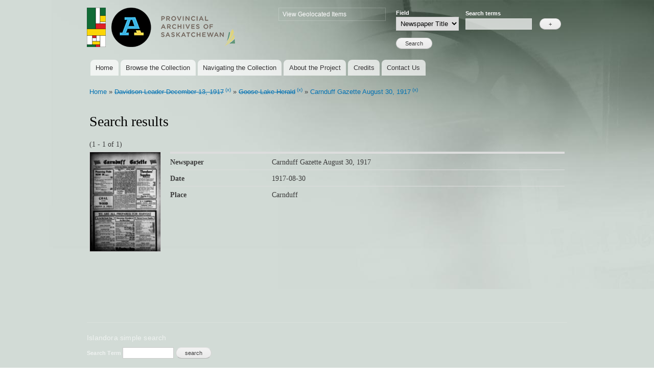

--- FILE ---
content_type: text/html; charset=utf-8
request_url: http://sabnewspapers.usask.ca/islandora/search/%20?islandora_solr_search_navigation=0&amp%3Bamp%3Bf%5B0%5D=mods_subject_hierarchicalGeographic_city_ms%3A%22Wolseley%2C%20SK%22&amp%3Bamp%3Bf%5B1%5D=-dc.date%3A%221915%5C-10%5C-20%22&amp%3Bf%5B0%5D=dc.date%3A%221917%5C-08%5C-16%22&f%5B0%5D=-mods_titleInfo_title_ms%3A%22Davidson%5C%20Leader%5C%20December%5C%2013%2C%5C%201917%22&f%5B1%5D=-mods_titleInfo_title_ms%3A%22Goose%5C%20Lake%5C%20Herald%22&f%5B2%5D=mods_titleInfo_title_ms%3A%22Carnduff%5C%20Gazette%5C%20August%5C%2030%2C%5C%201917%22
body_size: 22326
content:
<!DOCTYPE html PUBLIC "-//W3C//DTD XHTML+RDFa 1.0//EN"
  "http://www.w3.org/MarkUp/DTD/xhtml-rdfa-1.dtd">
<html xmlns="http://www.w3.org/1999/xhtml" xml:lang="en" version="XHTML+RDFa 1.0" dir="ltr"
  xmlns:content="http://purl.org/rss/1.0/modules/content/"
  xmlns:dc="http://purl.org/dc/terms/"
  xmlns:foaf="http://xmlns.com/foaf/0.1/"
  xmlns:og="http://ogp.me/ns#"
  xmlns:rdfs="http://www.w3.org/2000/01/rdf-schema#"
  xmlns:sioc="http://rdfs.org/sioc/ns#"
  xmlns:sioct="http://rdfs.org/sioc/types#"
  xmlns:skos="http://www.w3.org/2004/02/skos/core#"
  xmlns:xsd="http://www.w3.org/2001/XMLSchema#">

<head profile="http://www.w3.org/1999/xhtml/vocab">
  <meta http-equiv="Content-Type" content="text/html; charset=utf-8" />
<meta name="Generator" content="Drupal 7 (http://drupal.org)" />
<link rel="shortcut icon" href="http://sabnewspapers.usask.ca/misc/favicon.ico" type="image/vnd.microsoft.icon" />
  <title>Search results | pasnewspapers.usask.ca</title>
  <style type="text/css" media="all">
@import url("http://sabnewspapers.usask.ca/modules/system/system.base.css?slpu60");
@import url("http://sabnewspapers.usask.ca/modules/system/system.menus.css?slpu60");
@import url("http://sabnewspapers.usask.ca/modules/system/system.messages.css?slpu60");
@import url("http://sabnewspapers.usask.ca/modules/system/system.theme.css?slpu60");
</style>
<style type="text/css" media="all">
@import url("http://sabnewspapers.usask.ca/modules/comment/comment.css?slpu60");
@import url("http://sabnewspapers.usask.ca/modules/field/theme/field.css?slpu60");
@import url("http://sabnewspapers.usask.ca/sites/all/modules/contrib/islandora/css/islandora.base.css?slpu60");
@import url("http://sabnewspapers.usask.ca/sites/all/modules/contrib/islandora/css/islandora.theme.css?slpu60");
@import url("http://sabnewspapers.usask.ca/sites/all/modules/contrib/islandora_solution_pack_collection/css/islandora_basic_collection.base.css?slpu60");
@import url("http://sabnewspapers.usask.ca/sites/all/modules/contrib/islandora_solution_pack_collection/css/islandora_basic_collection.theme.css?slpu60");
@import url("http://sabnewspapers.usask.ca/sites/all/modules/contrib/islandora_solution_pack_image/css/islandora_basic_image.theme.css?slpu60");
@import url("http://sabnewspapers.usask.ca/sites/all/modules/contrib/islandora_solution_pack_large_image/css/islandora_large_image.theme.css?slpu60");
@import url("http://sabnewspapers.usask.ca/sites/pasnewspapers.usask.ca/modules/islandora_map_browse/css/islandora_map_browse.css?slpu60");
@import url("http://sabnewspapers.usask.ca/sites/all/modules/contrib/islandora_solution_pack_pdf/css/islandora_pdf.theme.css?slpu60");
@import url("http://sabnewspapers.usask.ca/sites/all/modules/contrib/islandora_solr_search/css/islandora_solr.base.css?slpu60");
@import url("http://sabnewspapers.usask.ca/sites/pasnewspapers.usask.ca/modules/islandora_solr_metadata/css/islandora_solr_metadata.css?slpu60");
@import url("http://sabnewspapers.usask.ca/modules/node/node.css?slpu60");
@import url("http://sabnewspapers.usask.ca/modules/search/search.css?slpu60");
@import url("http://sabnewspapers.usask.ca/modules/user/user.css?slpu60");
@import url("http://sabnewspapers.usask.ca/sites/all/modules/contrib/views/css/views.css?slpu60");
</style>
<style type="text/css" media="all">
@import url("http://sabnewspapers.usask.ca/sites/all/modules/contrib/colorbox/styles/default/colorbox_style.css?slpu60");
@import url("http://sabnewspapers.usask.ca/sites/all/modules/contrib/ctools/css/ctools.css?slpu60");
@import url("http://sabnewspapers.usask.ca/sites/all/modules/contrib/islandora_solr_search/css/islandora_solr.theme.css?slpu60");
</style>
<style type="text/css" media="all">
@import url("http://sabnewspapers.usask.ca/themes/bartik/css/layout.css?slpu60");
@import url("http://sabnewspapers.usask.ca/themes/bartik/css/style.css?slpu60");
@import url("http://sabnewspapers.usask.ca/themes/bartik/css/colors.css?slpu60");
@import url("http://sabnewspapers.usask.ca/sites/pasnewspapers.usask.ca/themes/sabUsask/css/sabUsask.css?slpu60");
</style>
<style type="text/css" media="print">
@import url("http://sabnewspapers.usask.ca/themes/bartik/css/print.css?slpu60");
</style>

<!--[if lte IE 7]>
<link type="text/css" rel="stylesheet" href="http://sabnewspapers.usask.ca/themes/bartik/css/ie.css?slpu60" media="all" />
<![endif]-->

<!--[if IE 6]>
<link type="text/css" rel="stylesheet" href="http://sabnewspapers.usask.ca/themes/bartik/css/ie6.css?slpu60" media="all" />
<![endif]-->
  <script type="text/javascript" src="http://sabnewspapers.usask.ca/sites/all/modules/contrib/jquery_update/replace/jquery/1.10/jquery.min.js?v=1.10.2"></script>
<script type="text/javascript" src="http://sabnewspapers.usask.ca/misc/jquery-extend-3.4.0.js?v=1.10.2"></script>
<script type="text/javascript" src="http://sabnewspapers.usask.ca/misc/jquery-html-prefilter-3.5.0-backport.js?v=1.10.2"></script>
<script type="text/javascript" src="http://sabnewspapers.usask.ca/misc/jquery.once.js?v=1.2"></script>
<script type="text/javascript" src="http://sabnewspapers.usask.ca/misc/drupal.js?slpu60"></script>
<script type="text/javascript" src="http://sabnewspapers.usask.ca/sites/all/modules/contrib/jquery_update/replace/ui/external/jquery.cookie.js?v=67fb34f6a866c40d0570"></script>
<script type="text/javascript" src="http://sabnewspapers.usask.ca/sites/all/modules/contrib/jquery_update/replace/misc/jquery.form.min.js?v=2.69"></script>
<script type="text/javascript" src="http://sabnewspapers.usask.ca/misc/ajax.js?v=7.84"></script>
<script type="text/javascript" src="http://sabnewspapers.usask.ca/sites/all/modules/contrib/jquery_update/js/jquery_update.js?v=0.0.1"></script>
<script type="text/javascript" src="http://sabnewspapers.usask.ca/sites/all/libraries/colorbox/jquery.colorbox-min.js?slpu60"></script>
<script type="text/javascript" src="http://sabnewspapers.usask.ca/sites/all/modules/contrib/colorbox/js/colorbox.js?slpu60"></script>
<script type="text/javascript" src="http://sabnewspapers.usask.ca/sites/all/modules/contrib/colorbox/styles/default/colorbox_style.js?slpu60"></script>
<script type="text/javascript" src="http://sabnewspapers.usask.ca/misc/progress.js?v=7.84"></script>
<script type="text/javascript">
<!--//--><![CDATA[//><!--
jQuery.extend(Drupal.settings, {"basePath":"\/","pathPrefix":"","setHasJsCookie":0,"ajaxPageState":{"theme":"sabUsask","theme_token":"qkDCuLaFV6XiZhP0bmc1EQXl3hzqtLVo86kRWtj8oEs","jquery_version":"1.10","js":{"sites\/all\/modules\/contrib\/jquery_update\/replace\/jquery\/1.10\/jquery.min.js":1,"misc\/jquery-extend-3.4.0.js":1,"misc\/jquery-html-prefilter-3.5.0-backport.js":1,"misc\/jquery.once.js":1,"misc\/drupal.js":1,"sites\/all\/modules\/contrib\/jquery_update\/replace\/ui\/external\/jquery.cookie.js":1,"sites\/all\/modules\/contrib\/jquery_update\/replace\/misc\/jquery.form.min.js":1,"misc\/ajax.js":1,"sites\/all\/modules\/contrib\/jquery_update\/js\/jquery_update.js":1,"sites\/all\/libraries\/colorbox\/jquery.colorbox-min.js":1,"sites\/all\/modules\/contrib\/colorbox\/js\/colorbox.js":1,"sites\/all\/modules\/contrib\/colorbox\/styles\/default\/colorbox_style.js":1,"misc\/progress.js":1},"css":{"modules\/system\/system.base.css":1,"modules\/system\/system.menus.css":1,"modules\/system\/system.messages.css":1,"modules\/system\/system.theme.css":1,"modules\/comment\/comment.css":1,"modules\/field\/theme\/field.css":1,"sites\/all\/modules\/contrib\/islandora\/css\/islandora.base.css":1,"sites\/all\/modules\/contrib\/islandora\/css\/islandora.theme.css":1,"sites\/all\/modules\/contrib\/islandora_solution_pack_collection\/css\/islandora_basic_collection.base.css":1,"sites\/all\/modules\/contrib\/islandora_solution_pack_collection\/css\/islandora_basic_collection.theme.css":1,"sites\/all\/modules\/contrib\/islandora_solution_pack_image\/css\/islandora_basic_image.theme.css":1,"sites\/all\/modules\/contrib\/islandora_solution_pack_large_image\/css\/islandora_large_image.theme.css":1,"sites\/pasnewspapers.usask.ca\/modules\/islandora_map_browse\/css\/islandora_map_browse.css":1,"sites\/all\/modules\/contrib\/islandora_solution_pack_pdf\/css\/islandora_pdf.theme.css":1,"sites\/all\/modules\/contrib\/islandora_solr_search\/css\/islandora_solr.base.css":1,"sites\/pasnewspapers.usask.ca\/modules\/islandora_solr_metadata\/css\/islandora_solr_metadata.css":1,"modules\/node\/node.css":1,"modules\/search\/search.css":1,"modules\/user\/user.css":1,"sites\/all\/modules\/contrib\/views\/css\/views.css":1,"sites\/all\/modules\/contrib\/colorbox\/styles\/default\/colorbox_style.css":1,"sites\/all\/modules\/contrib\/ctools\/css\/ctools.css":1,"sites\/all\/modules\/contrib\/islandora_solr_search\/css\/islandora_solr.theme.css":1,"themes\/bartik\/css\/layout.css":1,"themes\/bartik\/css\/style.css":1,"themes\/bartik\/css\/colors.css":1,"sites\/pasnewspapers.usask.ca\/themes\/sabUsask\/css\/sabUsask.css":1,"themes\/bartik\/css\/print.css":1,"themes\/bartik\/css\/ie.css":1,"themes\/bartik\/css\/ie6.css":1}},"colorbox":{"opacity":"0.85","current":"{current} of {total}","previous":"\u00ab Prev","next":"Next \u00bb","close":"Close","maxWidth":"98%","maxHeight":"98%","fixed":true,"mobiledetect":true,"mobiledevicewidth":"480px"},"ajax":{"edit-terms-0-add":{"callback":"_islandora_solr_advanced_search_terms","wrapper":"islandora-solr-advanced-terms","method":"replaceWith","effect":"fade","progress":{"type":"none"},"event":"mousedown","keypress":true,"prevent":"click","url":"\/system\/ajax","submit":{"_triggering_element_name":"add-field-0","_triggering_element_value":"+"}}},"urlIsAjaxTrusted":{"\/system\/ajax":true,"\/islandora\/search\/%20?islandora_solr_search_navigation=0\u0026amp%3Bamp%3Bf%5B0%5D=mods_subject_hierarchicalGeographic_city_ms%3A%22Wolseley%2C%20SK%22\u0026amp%3Bamp%3Bf%5B1%5D=-dc.date%3A%221915%5C-10%5C-20%22\u0026amp%3Bf%5B0%5D=dc.date%3A%221917%5C-08%5C-16%22\u0026f%5B0%5D=-mods_titleInfo_title_ms%3A%22Davidson%5C%20Leader%5C%20December%5C%2013%2C%5C%201917%22\u0026f%5B1%5D=-mods_titleInfo_title_ms%3A%22Goose%5C%20Lake%5C%20Herald%22\u0026f%5B2%5D=mods_titleInfo_title_ms%3A%22Carnduff%5C%20Gazette%5C%20August%5C%2030%2C%5C%201917%22":true}});
//--><!]]>
</script>
</head>
<body class="html not-front not-logged-in no-sidebars page-islandora page-islandora-search page-islandora-search--" >
  <div id="skip-link">
    <a href="#main-content" class="element-invisible element-focusable">Skip to main content</a>
  </div>
    <div id="page-wrapper"><div id="page">

  <div id="header" class="without-secondary-menu"><div class="section clearfix">

        <a href="http://saskarchives.com" title="Homey" rel="home" id="logo">
        <img src="http://sabnewspapers.usask.ca/sites/pasnewspapers.usask.ca/themes/sabUsask/logo.png" alt="Home" />
      </a>
    
          <div id="name-and-slogan">

                              <div id="site-name" class="element-invisible">
              <strong>
                <a href="/" title="Home" rel="home"><span>pasnewspapers.usask.ca</span></a>
              </strong>
            </div>
                  
        
      </div> <!-- /#name-and-slogan -->
    
      <div class="region region-header">
    <div id="block-system-navigation" class="block block-system block-menu">

    <h2 class="element-invisible">Navigation</h2>
  
  <div class="content">
    <ul class="menu clearfix"><li class="first last leaf"><a href="/browsemap" title="View collection map">View Geolocated Items</a></li>
</ul>  </div>
</div>
<div id="block-islandora-solr-advanced" class="block block-islandora-solr">

    <h2 class="element-invisible">Islandora advanced search</h2>
  
  <div class="content">
    <form action="/islandora/search/%20?islandora_solr_search_navigation=0&amp;amp%3Bamp%3Bf%5B0%5D=mods_subject_hierarchicalGeographic_city_ms%3A%22Wolseley%2C%20SK%22&amp;amp%3Bamp%3Bf%5B1%5D=-dc.date%3A%221915%5C-10%5C-20%22&amp;amp%3Bf%5B0%5D=dc.date%3A%221917%5C-08%5C-16%22&amp;f%5B0%5D=-mods_titleInfo_title_ms%3A%22Davidson%5C%20Leader%5C%20December%5C%2013%2C%5C%201917%22&amp;f%5B1%5D=-mods_titleInfo_title_ms%3A%22Goose%5C%20Lake%5C%20Herald%22&amp;f%5B2%5D=mods_titleInfo_title_ms%3A%22Carnduff%5C%20Gazette%5C%20August%5C%2030%2C%5C%201917%22" method="post" id="islandora-solr-advanced-search-form" accept-charset="UTF-8"><div><div id="islandora-solr-advanced-terms"><div><div class="form-item form-type-select form-item-terms-0-field">
  <label for="edit-terms-0-field">Field </label>
 <select id="edit-terms-0-field" name="terms[0][field]" class="form-select"><option value="dc.title">Newspaper Title</option><option value="mods_subject_hierarchicalGeographic_city_mt">City</option><option value="mods_originInfo_dateCreated_t">Date</option></select>
</div>
<div class="form-item form-type-textfield form-item-terms-0-search">
  <label for="edit-terms-0-search">Search terms </label>
 <input type="text" id="edit-terms-0-search" name="terms[0][search]" value=" " size="20" maxlength="128" class="form-text" />
</div>
<input style="visibility:hidden;position:fixed;top:-1000px;right:-1000px;" type="submit" id="edit-terms-0-hidden-submit" name="op" value="Search" class="form-submit" /><input title="Add field" type="submit" id="edit-terms-0-add" name="add-field-0" value="+" class="form-submit" /></div></div><div class="islandora-solr-advanced-controls"><input type="submit" id="edit-submit" name="op" value="Search" class="form-submit" /></div><input type="hidden" name="form_build_id" value="form-wzB_ymTS4k1F8Xxer8sXKP__rQPRyz27DTacJH0h_HU" />
<input type="hidden" name="form_id" value="islandora_solr_advanced_search_form" />
</div></form>  </div>
</div>
  </div>

          <div id="main-menu" class="navigation">
        <h2 class="element-invisible">Main menu</h2><ul id="main-menu-links" class="links clearfix"><li class="menu-234 first"><a href="/">Home</a></li>
<li class="menu-404"><a href="http://pasnewspapers.usask.ca/browse/city" title="">Browse the Collection</a></li>
<li class="menu-400"><a href="/navigating">Navigating the Collection</a></li>
<li class="menu-401"><a href="/about">About the Project</a></li>
<li class="menu-402"><a href="/credits">Credits</a></li>
<li class="menu-403 last"><a href="/contact">Contact Us</a></li>
</ul>      </div> <!-- /#main-menu -->
    
    
  </div></div> <!-- /.section, /#header -->

  
  
  <div id="main-wrapper" class="clearfix"><div id="main" class="clearfix">

          <div id="breadcrumb"><h2 class="element-invisible">You are here</h2><div class="breadcrumb"><a href="/" title="Home">Home</a> » <a title="-mods_titleInfo_title_ms:&quot;Davidson\ Leader\ December\ 13,\ 1917&quot;" rel="nofollow" class="strikethrough" href="/islandora/search/%20?islandora_solr_search_navigation=0&amp;amp%3Bamp%3Bf%5B0%5D=mods_subject_hierarchicalGeographic_city_ms%3A%22Wolseley%2C%20SK%22&amp;amp%3Bamp%3Bf%5B1%5D=-dc.date%3A%221915%5C-10%5C-20%22&amp;amp%3Bf%5B0%5D=dc.date%3A%221917%5C-08%5C-16%22&amp;f%5B0%5D=-mods_titleInfo_title_ms%3A%22Davidson%5C%20Leader%5C%20December%5C%2013%2C%5C%201917%22">Davidson Leader December 13, 1917</a><span class="islandora-solr-breadcrumb-super"> <a title="Remove -mods_titleInfo_title_ms:&quot;Davidson\ Leader\ December\ 13,\ 1917&quot;" rel="nofollow" href="/islandora/search/%20?islandora_solr_search_navigation=0&amp;amp%3Bamp%3Bf%5B0%5D=mods_subject_hierarchicalGeographic_city_ms%3A%22Wolseley%2C%20SK%22&amp;amp%3Bamp%3Bf%5B1%5D=-dc.date%3A%221915%5C-10%5C-20%22&amp;amp%3Bf%5B0%5D=dc.date%3A%221917%5C-08%5C-16%22&amp;f%5B0%5D=-mods_titleInfo_title_ms%3A%22Goose%5C%20Lake%5C%20Herald%22&amp;f%5B1%5D=mods_titleInfo_title_ms%3A%22Carnduff%5C%20Gazette%5C%20August%5C%2030%2C%5C%201917%22">(x)</a></span> » <a title="-mods_titleInfo_title_ms:&quot;Goose\ Lake\ Herald&quot;" rel="nofollow" class="strikethrough" href="/islandora/search/%20?islandora_solr_search_navigation=0&amp;amp%3Bamp%3Bf%5B0%5D=mods_subject_hierarchicalGeographic_city_ms%3A%22Wolseley%2C%20SK%22&amp;amp%3Bamp%3Bf%5B1%5D=-dc.date%3A%221915%5C-10%5C-20%22&amp;amp%3Bf%5B0%5D=dc.date%3A%221917%5C-08%5C-16%22&amp;f%5B0%5D=-mods_titleInfo_title_ms%3A%22Davidson%5C%20Leader%5C%20December%5C%2013%2C%5C%201917%22&amp;f%5B1%5D=-mods_titleInfo_title_ms%3A%22Goose%5C%20Lake%5C%20Herald%22">Goose Lake Herald</a><span class="islandora-solr-breadcrumb-super"> <a title="Remove -mods_titleInfo_title_ms:&quot;Goose\ Lake\ Herald&quot;" rel="nofollow" href="/islandora/search/%20?islandora_solr_search_navigation=0&amp;amp%3Bamp%3Bf%5B0%5D=mods_subject_hierarchicalGeographic_city_ms%3A%22Wolseley%2C%20SK%22&amp;amp%3Bamp%3Bf%5B1%5D=-dc.date%3A%221915%5C-10%5C-20%22&amp;amp%3Bf%5B0%5D=dc.date%3A%221917%5C-08%5C-16%22&amp;f%5B0%5D=-mods_titleInfo_title_ms%3A%22Davidson%5C%20Leader%5C%20December%5C%2013%2C%5C%201917%22&amp;f%5B1%5D=mods_titleInfo_title_ms%3A%22Carnduff%5C%20Gazette%5C%20August%5C%2030%2C%5C%201917%22">(x)</a></span> » <a title="mods_titleInfo_title_ms:&quot;Carnduff\ Gazette\ August\ 30,\ 1917&quot;" rel="nofollow" href="/islandora/search/%20?islandora_solr_search_navigation=0&amp;amp%3Bamp%3Bf%5B0%5D=mods_subject_hierarchicalGeographic_city_ms%3A%22Wolseley%2C%20SK%22&amp;amp%3Bamp%3Bf%5B1%5D=-dc.date%3A%221915%5C-10%5C-20%22&amp;amp%3Bf%5B0%5D=dc.date%3A%221917%5C-08%5C-16%22&amp;f%5B0%5D=-mods_titleInfo_title_ms%3A%22Davidson%5C%20Leader%5C%20December%5C%2013%2C%5C%201917%22&amp;f%5B1%5D=-mods_titleInfo_title_ms%3A%22Goose%5C%20Lake%5C%20Herald%22&amp;f%5B2%5D=mods_titleInfo_title_ms%3A%22Carnduff%5C%20Gazette%5C%20August%5C%2030%2C%5C%201917%22">Carnduff Gazette August 30, 1917</a><span class="islandora-solr-breadcrumb-super"> <a title="Remove mods_titleInfo_title_ms:&quot;Carnduff\ Gazette\ August\ 30,\ 1917&quot;" rel="nofollow" href="/islandora/search/%20?islandora_solr_search_navigation=0&amp;amp%3Bamp%3Bf%5B0%5D=mods_subject_hierarchicalGeographic_city_ms%3A%22Wolseley%2C%20SK%22&amp;amp%3Bamp%3Bf%5B1%5D=-dc.date%3A%221915%5C-10%5C-20%22&amp;amp%3Bf%5B0%5D=dc.date%3A%221917%5C-08%5C-16%22&amp;f%5B0%5D=-mods_titleInfo_title_ms%3A%22Davidson%5C%20Leader%5C%20December%5C%2013%2C%5C%201917%22&amp;f%5B1%5D=-mods_titleInfo_title_ms%3A%22Goose%5C%20Lake%5C%20Herald%22">(x)</a></span></div></div>
    
    
    <div id="content" class="column"><div class="section">
            <a id="main-content"></a>
                    <h1 class="title" id="page-title">
          Search results        </h1>
                          <div class="tabs">
                  </div>
                          <div class="region region-content">
    <div id="block-system-main" class="block block-system">

    
  <div class="content">
    
<div id="islandora-solr-top">
    <div class="item-list"></div>  <div id="islandora-solr-result-count">(1 - 1 of 1)</div>
</div>
<div class="islandora-solr-content">
      <div class="islandora islandora-solr-search-results">
              <!-- Search result -->
      <div class="islandora-solr-search-result clear-block odd">
        <div class="islandora-solr-search-result-inner">
          <!-- Thumbnail -->
          <dl class="solr-thumb">
            <dt>
              <a href="/islandora/object/PAS%3A22708" title="Carnduff Gazette August 30, 1917"><img typeof="foaf:Image" src="/islandora/object/PAS%3A22708/datastream/TN/view" alt="Carnduff Gazette August 30, 1917" /></a>            </dt>
            <dd></dd>
          </dl>
          <!-- Metadata -->
          <dl class="solr-fields islandora-inline-metadata">
                          <dt class="solr-label dc-title">
                Newspaper              </dt>
              <dd class="solr-value dc-title">
                Carnduff Gazette August 30, 1917              </dd>
                          <dt class="solr-label dc-date">
                Date              </dt>
              <dd class="solr-value dc-date">
                1917-08-30              </dd>
                          <dt class="solr-label mods-subject-hierarchicalgeographic-city-ms">
                Place              </dt>
              <dd class="solr-value mods-subject-hierarchicalgeographic-city-ms">
                Carnduff              </dd>
                      </dl>
        </div>
      </div>
          </div>
    </div>
  </div>
</div>
  </div>
      
    </div></div> <!-- /.section, /#content -->

    
  </div></div> <!-- /#main, /#main-wrapper -->

  
  <div id="footer-wrapper"><div class="section">

    
          <div id="footer" class="clearfix">
          <div class="region region-footer">
    <div id="block-islandora-solr-simple" class="block block-islandora-solr">

    <h2>Islandora simple search</h2>
  
  <div class="content">
    <form action="/islandora/search/%20?islandora_solr_search_navigation=0&amp;amp%3Bamp%3Bf%5B0%5D=mods_subject_hierarchicalGeographic_city_ms%3A%22Wolseley%2C%20SK%22&amp;amp%3Bamp%3Bf%5B1%5D=-dc.date%3A%221915%5C-10%5C-20%22&amp;amp%3Bf%5B0%5D=dc.date%3A%221917%5C-08%5C-16%22&amp;f%5B0%5D=-mods_titleInfo_title_ms%3A%22Davidson%5C%20Leader%5C%20December%5C%2013%2C%5C%201917%22&amp;f%5B1%5D=-mods_titleInfo_title_ms%3A%22Goose%5C%20Lake%5C%20Herald%22&amp;f%5B2%5D=mods_titleInfo_title_ms%3A%22Carnduff%5C%20Gazette%5C%20August%5C%2030%2C%5C%201917%22" method="post" id="islandora-solr-simple-search-form" accept-charset="UTF-8"><div><div class="container-inline form-wrapper" id="edit-simple"><div class="form-item form-type-textfield form-item-islandora-simple-search-query">
  <label for="edit-islandora-simple-search-query">Search Term </label>
 <input type="text" id="edit-islandora-simple-search-query" name="islandora_simple_search_query" value="" size="15" maxlength="128" class="form-text" />
</div>
<input type="submit" id="edit-submit--2" name="op" value="search" class="form-submit" /></div><input type="hidden" name="form_build_id" value="form-c6CJdnHL_WXJkmu629Wj93iDC5aNKC4kwTMUlhZ3-Cs" />
<input type="hidden" name="form_id" value="islandora_solr_simple_search_form" />
</div></form>  </div>
</div>
<div id="block-system-powered-by" class="block block-system">

    
  <div class="content">
    <span>Powered by <a href="https://www.drupal.org">Drupal</a></span>  </div>
</div>
  </div>
      </div> <!-- /#footer -->
    
  </div></div> <!-- /.section, /#footer-wrapper -->

</div></div> <!-- /#page, /#page-wrapper -->
  </body>
</html>
